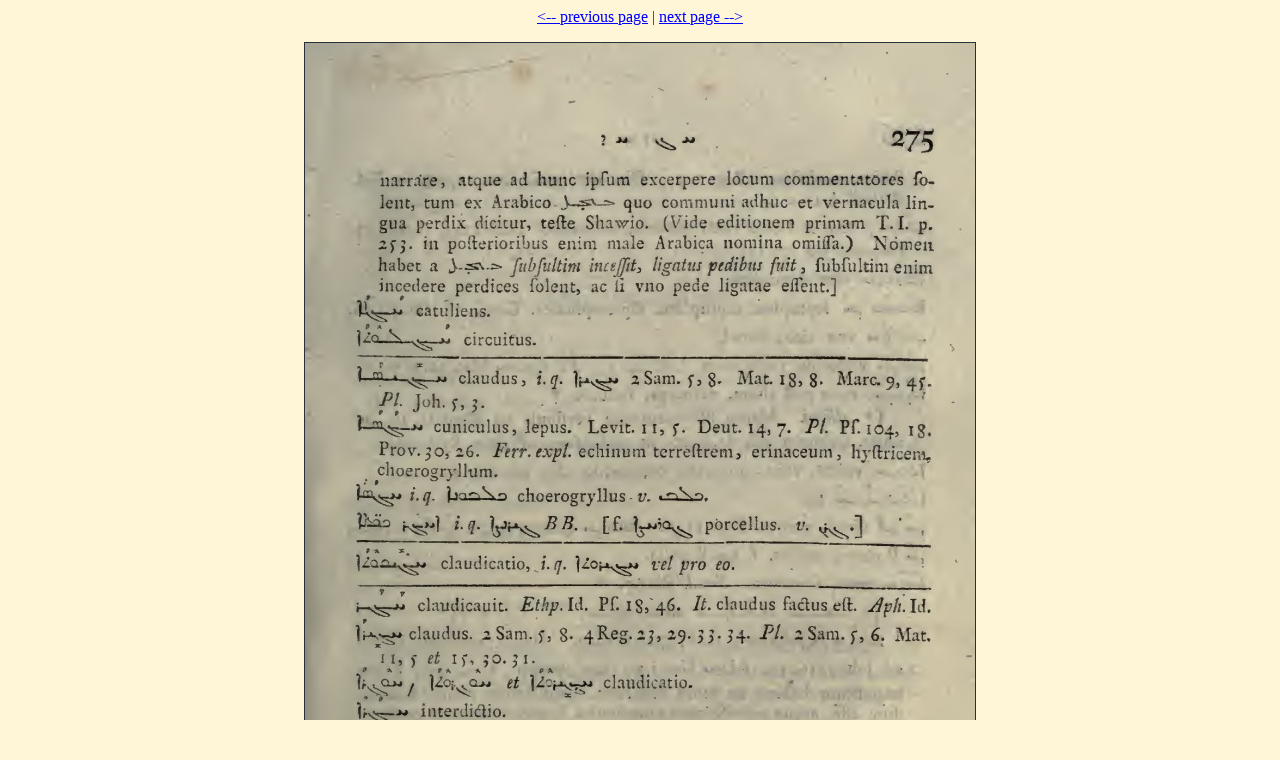

--- FILE ---
content_type: text/html; charset=UTF-8
request_url: http://dukhrana.com/lexicon/Castelli/page.php?p=275
body_size: 581
content:
<!DOCTYPE HTML PUBLIC "-//W3C//DTD HTML 4.01 Transitional//EN" "http://www.w3.org/TR/html4/loose.dtd">
<!-- Copyright (c) Lars Lindgren 2006 - 2025. All rights reserved. -->
<html>
<head>
<title>Edmundi Castelli's Lexicon Syriacum - Page 275</title>
<meta http-equiv="Content-Type" content="text/html; charset=ISO-8859-1">
<link href="/dukhrana.css" rel="stylesheet" type="text/css">
<link href="/fonts/fonts_meltho.css" rel="stylesheet" type="text/css">
<link href="/fonts/fonts_ios.css" rel="stylesheet" type="text/css">
</head>
<body background="/images/styles/scripture_background_tile.jpg" bgcolor="#fff6d7" text="#29303B" link="#0000ff" alink="#ff0000" vlink="#aa00aa">
<center>
<a href="page.php?p=274">&lt;-- previous page</a> | <a href="page.php?p=276">next page --&gt;</a><p>
<img src="pages//0293.jpg" border="1"></center>
<!--Page last modified: Friday June 20, 2025, 22:19:09 pm UTC-->
</body>
</html>
